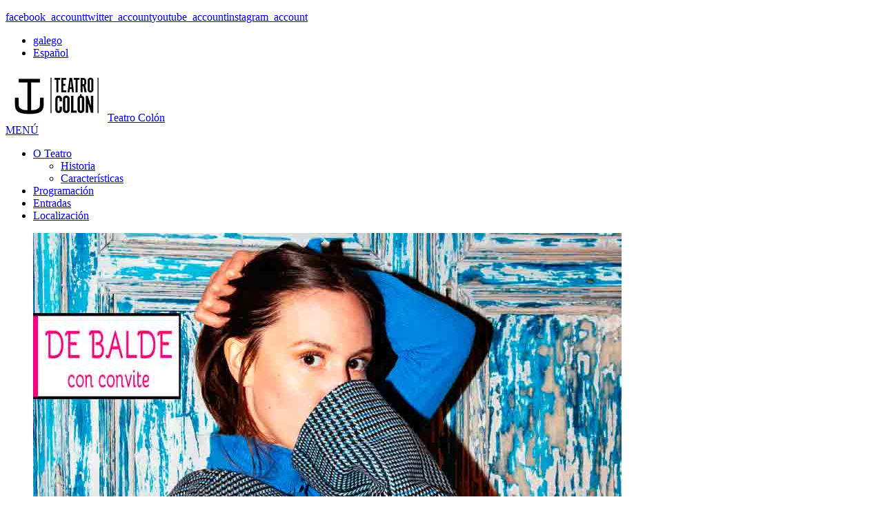

--- FILE ---
content_type: text/html; charset=UTF-8
request_url: http://www.teatrocolon.es/evento/maiojazz-ana-diaz/
body_size: 9401
content:
<!doctype html>
<!--[if lt IE 7]> <html class="no-js lt-ie9 lt-ie8 lt-ie7" lang="gl-ES" prefix="og: http://ogp.me/ns#"> <![endif]-->
<!--[if IE 7]>    <html class="no-js lt-ie9 lt-ie8" lang="gl-ES" prefix="og: http://ogp.me/ns#"> <![endif]-->
<!--[if IE 8]>    <html class="no-js lt-ie9 ie8" xmlns="http://www.w3.org/1999/xhtml" dir="ltr" lang="en-US" xmlns:og="http://ogp.me/ns#" xmlns:fb="http://www.facebook.com/2008/fbml"> <![endif]-->
<!--[if IE 9]>    <html class="no-js lt-ie9" lang="gl-ES" prefix="og: http://ogp.me/ns#"> <![endif]-->
<!--[if gt IE 9]><!--> <html class="no-js" lang="gl-ES" prefix="og: http://ogp.me/ns#"> <!--<![endif]-->
		
	<head>
		<meta http-equiv="X-UA-Compatible" content="IE=edge,chrome=1">
					<link href='//fonts.googleapis.com/css?family=Basic:300italic,400italic,600italic,700italic,800italic,400,300,600,700,800|Open+Sans:300italic,400italic,600italic,700italic,800italic,400,300,600,700,800' rel='stylesheet' type='text/css'>
	 		<meta charset="UTF-8">
		<meta name="viewport" content="width=device-width, initial-scale=1">
		<meta name="author" content="http://www.teatrocolon.es">
		<link type="text/plain" rel="author" href="http://www.teatrocolon.es/humans.txt" />
		<title>
			MAIOJAZZ: Ana Díaz - Teatro Colón	
		</title>
		<link rel="alternate" type="application/rss+xml" title="Teatro Colón Feed" href="http://www.teatrocolon.es/feed/">	
		
		
<!-- This site is optimized with the Yoast SEO plugin v6.0 - https://yoast.com/wordpress/plugins/seo/ -->
<link rel="canonical" href="http://www.teatrocolon.es/evento/maiojazz-ana-diaz/" />
<meta property="og:locale" content="gl_ES" />
<meta property="og:type" content="article" />
<meta property="og:title" content="MAIOJAZZ: Ana Díaz - Teatro Colón" />
<meta property="og:description" content="&nbsp; Ana Díaz é unha rapaza nova e chea de talento. É cantante, compositora e intérprete. A súa música pretende situar Galicia no panorama do mundo globalizado e, por iso, os seus concertos se presentan como unha experiencia que é plurilingüe pero que non perde o sabor da terra. Ademais de empregar a nosa lingua..." />
<meta property="og:url" content="http://www.teatrocolon.es/evento/maiojazz-ana-diaz/" />
<meta property="og:site_name" content="Teatro Colón" />
<meta property="og:image" content="http://www.teatrocolon.es/wp-content/uploads/2022/03/Teatro_Colon-Coruna-Maiojazz-Ana_Diaz.jpg" />
<meta property="og:image:width" content="853" />
<meta property="og:image:height" content="863" />
<meta name="twitter:card" content="summary" />
<meta name="twitter:description" content="&nbsp; Ana Díaz é unha rapaza nova e chea de talento. É cantante, compositora e intérprete. A súa música pretende situar Galicia no panorama do mundo globalizado e, por iso, os seus concertos se presentan como unha experiencia que é plurilingüe pero que non perde o sabor da terra. Ademais de empregar a nosa lingua..." />
<meta name="twitter:title" content="MAIOJAZZ: Ana Díaz - Teatro Colón" />
<meta name="twitter:image" content="http://www.teatrocolon.es/wp-content/uploads/2022/03/Teatro_Colon-Coruna-Maiojazz-Ana_Diaz.jpg" />
<script type='application/ld+json'>{"@context":"http:\/\/schema.org","@type":"WebSite","@id":"#website","url":"http:\/\/www.teatrocolon.es\/","name":"Teatro Col\u00f3n","potentialAction":{"@type":"SearchAction","target":"http:\/\/www.teatrocolon.es\/?s={search_term_string}","query-input":"required name=search_term_string"}}</script>
<!-- / Yoast SEO plugin. -->

<link rel='dns-prefetch' href='//s0.wp.com' />
<link rel='dns-prefetch' href='//s.w.org' />
<link rel="alternate" type="application/rss+xml" title="Teatro Colón &raquo; Feed" href="http://www.teatrocolon.es/feed/" />
<link rel="alternate" type="application/rss+xml" title="Teatro Colón &raquo; Feed de comentarios" href="http://www.teatrocolon.es/comments/feed/" />
		<script type="text/javascript">
			window._wpemojiSettings = {"baseUrl":"https:\/\/s.w.org\/images\/core\/emoji\/2.3\/72x72\/","ext":".png","svgUrl":"https:\/\/s.w.org\/images\/core\/emoji\/2.3\/svg\/","svgExt":".svg","source":{"concatemoji":"http:\/\/www.teatrocolon.es\/wp-includes\/js\/wp-emoji-release.min.js?ver=ba93880da3bdaf3da59bcd77b637a6ca"}};
			!function(a,b,c){function d(a,b){var c=String.fromCharCode;l.clearRect(0,0,k.width,k.height),l.fillText(c.apply(this,a),0,0);var d=k.toDataURL();l.clearRect(0,0,k.width,k.height),l.fillText(c.apply(this,b),0,0);var e=k.toDataURL();return d===e}function e(a){var b;if(!l||!l.fillText)return!1;switch(l.textBaseline="top",l.font="600 32px Arial",a){case"flag":return!(b=d([55356,56826,55356,56819],[55356,56826,8203,55356,56819]))&&(b=d([55356,57332,56128,56423,56128,56418,56128,56421,56128,56430,56128,56423,56128,56447],[55356,57332,8203,56128,56423,8203,56128,56418,8203,56128,56421,8203,56128,56430,8203,56128,56423,8203,56128,56447]),!b);case"emoji":return b=d([55358,56794,8205,9794,65039],[55358,56794,8203,9794,65039]),!b}return!1}function f(a){var c=b.createElement("script");c.src=a,c.defer=c.type="text/javascript",b.getElementsByTagName("head")[0].appendChild(c)}var g,h,i,j,k=b.createElement("canvas"),l=k.getContext&&k.getContext("2d");for(j=Array("flag","emoji"),c.supports={everything:!0,everythingExceptFlag:!0},i=0;i<j.length;i++)c.supports[j[i]]=e(j[i]),c.supports.everything=c.supports.everything&&c.supports[j[i]],"flag"!==j[i]&&(c.supports.everythingExceptFlag=c.supports.everythingExceptFlag&&c.supports[j[i]]);c.supports.everythingExceptFlag=c.supports.everythingExceptFlag&&!c.supports.flag,c.DOMReady=!1,c.readyCallback=function(){c.DOMReady=!0},c.supports.everything||(h=function(){c.readyCallback()},b.addEventListener?(b.addEventListener("DOMContentLoaded",h,!1),a.addEventListener("load",h,!1)):(a.attachEvent("onload",h),b.attachEvent("onreadystatechange",function(){"complete"===b.readyState&&c.readyCallback()})),g=c.source||{},g.concatemoji?f(g.concatemoji):g.wpemoji&&g.twemoji&&(f(g.twemoji),f(g.wpemoji)))}(window,document,window._wpemojiSettings);
		</script>
		<style type="text/css">
img.wp-smiley,
img.emoji {
	display: inline !important;
	border: none !important;
	box-shadow: none !important;
	height: 1em !important;
	width: 1em !important;
	margin: 0 .07em !important;
	vertical-align: -0.1em !important;
	background: none !important;
	padding: 0 !important;
}
</style>
<link rel="stylesheet" href="http://www.teatrocolon.es/wp-content/plugins/jetpack/css/jetpack.css?ver=5.6.1">
<link rel="stylesheet" href="http://www.teatrocolon.es/wp-content/themes/teatrocolon/css/reset.css">
<link rel="stylesheet" href="http://www.teatrocolon.es/wp-content/themes/teatrocolon/css/typography.css">
<link rel="stylesheet" href="http://www.teatrocolon.es/wp-content/themes/teatrocolon/css/layout.css">
<link rel="stylesheet" href="http://www.teatrocolon.es/wp-content/themes/teatrocolon/css/form.css">
<link rel="stylesheet" href="http://www.teatrocolon.es/wp-content/themes/teatrocolon/css/widget.css">
<link rel="stylesheet" href="http://www.teatrocolon.es/wp-content/themes/teatrocolon/css/main.css">
<link rel="stylesheet" href="http://www.teatrocolon.es/wp-content/themes/teatrocolon/css/media.queries.css">
<link rel="stylesheet" href="http://www.teatrocolon.es/wp-content/themes/teatrocolon/css/jquery.fancybox.css">
<link rel="stylesheet" href="http://www.teatrocolon.es/wp-content/themes/teatrocolon/css/skin.css">
<link rel="stylesheet" href="http://www.teatrocolon.es/wp-content/themes/teatrocolon/style.css">
<script type='text/javascript' src='http://www.teatrocolon.es/wp-includes/js/jquery/jquery.js?ver=1.12.4'></script>
<script type='text/javascript' src='http://www.teatrocolon.es/wp-includes/js/jquery/jquery-migrate.min.js?ver=1.4.1'></script>
<script type='text/javascript'>
/* <![CDATA[ */
var THEME_URI = "http:\/\/www.teatrocolon.es\/wp-content\/themes\/teatrocolon";
/* ]]> */
</script>
<script type='text/javascript' src='http://www.teatrocolon.es/wp-content/themes/teatrocolon/js/modernizr-2.6.2.min.js'></script>
<script type='text/javascript' src='http://www.teatrocolon.es/wp-content/themes/teatrocolon/js/mailchimp-widget-min.js'></script>
<link rel='https://api.w.org/' href='http://www.teatrocolon.es/wp-json/' />
<link rel="EditURI" type="application/rsd+xml" title="RSD" href="http://www.teatrocolon.es/xmlrpc.php?rsd" />
<link rel="wlwmanifest" type="application/wlwmanifest+xml" href="http://www.teatrocolon.es/wp-includes/wlwmanifest.xml" /> 

<link rel='shortlink' href='http://www.teatrocolon.es/?p=8212' />
<link rel="alternate" type="application/json+oembed" href="http://www.teatrocolon.es/wp-json/oembed/1.0/embed?url=http%3A%2F%2Fwww.teatrocolon.es%2Fevento%2Fmaiojazz-ana-diaz%2F" />
<link rel="alternate" type="text/xml+oembed" href="http://www.teatrocolon.es/wp-json/oembed/1.0/embed?url=http%3A%2F%2Fwww.teatrocolon.es%2Fevento%2Fmaiojazz-ana-diaz%2F&#038;format=xml" />
<script type="text/javascript">
(function(url){
	if(/(?:Chrome\/26\.0\.1410\.63 Safari\/537\.31|WordfenceTestMonBot)/.test(navigator.userAgent)){ return; }
	var addEvent = function(evt, handler) {
		if (window.addEventListener) {
			document.addEventListener(evt, handler, false);
		} else if (window.attachEvent) {
			document.attachEvent('on' + evt, handler);
		}
	};
	var removeEvent = function(evt, handler) {
		if (window.removeEventListener) {
			document.removeEventListener(evt, handler, false);
		} else if (window.detachEvent) {
			document.detachEvent('on' + evt, handler);
		}
	};
	var evts = 'contextmenu dblclick drag dragend dragenter dragleave dragover dragstart drop keydown keypress keyup mousedown mousemove mouseout mouseover mouseup mousewheel scroll'.split(' ');
	var logHuman = function() {
		if (window.wfLogHumanRan) { return; }
		window.wfLogHumanRan = true;
		var wfscr = document.createElement('script');
		wfscr.type = 'text/javascript';
		wfscr.async = true;
		wfscr.src = url + '&r=' + Math.random();
		(document.getElementsByTagName('head')[0]||document.getElementsByTagName('body')[0]).appendChild(wfscr);
		for (var i = 0; i < evts.length; i++) {
			removeEvent(evts[i], logHuman);
		}
	};
	for (var i = 0; i < evts.length; i++) {
		addEvent(evts[i], logHuman);
	}
})('//www.teatrocolon.es/?wordfence_lh=1&hid=83D2D952703D1D7169A8F1C20438FF72');
</script><style type="text/css">
.qtranxs_flag_gl {background-image: url(http://www.teatrocolon.es/wp-content/plugins/qtranslate-x/flags/galego.png); background-repeat: no-repeat;}
.qtranxs_flag_es {background-image: url(http://www.teatrocolon.es/wp-content/plugins/qtranslate-x/flags/es.png); background-repeat: no-repeat;}
</style>
<link hreflang="gl" href="http://www.teatrocolon.es/gl/evento/maiojazz-ana-diaz/" rel="alternate" />
<link hreflang="es" href="http://www.teatrocolon.es/es/evento/maiojazz-ana-diaz/" rel="alternate" />
<link hreflang="x-default" href="http://www.teatrocolon.es/evento/maiojazz-ana-diaz/" rel="alternate" />
<meta name="generator" content="qTranslate-X 3.4.6.8" />
<style type='text/css'>img#wpstats{display:none}</style>			<link rel="shortcut icon" href="http://www.teatrocolon.es/wp-content/uploads/2014/09/favicon.ico" />
			</head>	
		
	<body class="evento-template-default single single-evento postid-8212 single-format-standard" >
		<script>(function(d, s, id) {
	var js, fjs = d.getElementsByTagName(s)[0];
	if (d.getElementById(id)) return;
	js = d.createElement(s); js.id = id;
	js.src = "//connect.facebook.net/gl_ES/all.js#xfbml=1";
	fjs.parentNode.insertBefore(js, fjs);
	}(document, 'script', 'facebook-jssdk'));</script>
	<!--[if lt IE 8]><p class=chromeframe>Your browser is <em>ancient!</em> <a href="http://browsehappy.com/">Upgrade to a different browser</a> or <a href="http://www.google.com/chromeframe/?redirect=true">install Google Chrome Frame</a> to experience this site.</p><![endif]-->
	<!-- Header area -->
	
	<div class="content_bg sidebar-center">	
		<div class="column-line-tail"></div>


		<header class="header">
			<!--header_bar-->
		
			<div class="header_content_area clearfix">
			
				<div class="botones-sociales">
					<p><a class="social_links small_icon facebook_account notinvers" href="https://www.facebook.com/TeatroColonACoruna/" target="_blank"><span class="social-item">facebook_account</span></a><a class="social_links small_icon twitter_account notinvers" href="https://twitter.com/TColonCoruna" target="_blank"><span class="social-item">twitter_account</span></a><a class="social_links small_icon youtube_account notinvers" href="https://www.youtube.com/channel/UC__5jJL0PEXovn0WozJHfiA" target="_blank"><span class="social-item">youtube_account</span></a><a class="social_links small_icon instagram_account notinvers" href="https://www.instagram.com/teatrocolon_acoruna/" target="_blank"><span class="social-item">instagram_account</span></a></p>
				</div>

				<div class="idiomas">
                	
                	
<ul class="language-chooser language-chooser-text qtranxs_language_chooser" id="qtranslate-chooser">
<li class="lang-gl active"><a href="http://www.teatrocolon.es/gl/evento/maiojazz-ana-diaz/" hreflang="gl" title="galego (gl)" class="qtranxs_text qtranxs_text_gl"><span>galego</span></a></li>
<li class="lang-es"><a href="http://www.teatrocolon.es/es/evento/maiojazz-ana-diaz/" hreflang="es" title="Español (es)" class="qtranxs_text qtranxs_text_es"><span>Español</span></a></li>
</ul><div class="qtranxs_widget_end"></div>
                	<script>jQuery(document).ready(function(){ jQuery('.lang-gl a span').html('GAL'); jQuery('.lang-es a span').html('ESP'); })</script> 
                </div>

			</div>
		
			<div class="logo">
																<a href="http://www.teatrocolon.es/"><img src="http://www.teatrocolon.es/wp-content/uploads/2014/05/teatro-colon-logo.jpg" alt="Teatro Colón" data-retina="http://www.teatrocolon.es/wp-content/uploads/2014/05/teatro-colon-logo-retina.jpg" ><span class="hidden">Teatro Colón</span></a>
								<div class="description">
					
          		</div>
				
			</div>

			<div class="mainmenu ">	
									<div class="mainmenu-title"><div class="icon"><span></span><span></span><span></span></div><a href="#">MENÚ</a></div>
								<nav class="main_menu"><ul id="menu-main" class="sf-menu"><li id="menu-item-6545" class="menu-item menu-item-type-custom menu-item-object-custom menu-item-has-children dropdown menu-item-6545"><a href="#" data-color="#979797">O Teatro</a>
<ul class="sub-menu">
	<li id="menu-item-6541" class="menu-item menu-item-type-post_type menu-item-object-page menu-item-6541"><a href="http://www.teatrocolon.es/historia/" data-color="#979797">Historia</a></li>
	<li id="menu-item-6543" class="menu-item menu-item-type-post_type menu-item-object-page menu-item-6543"><a href="http://www.teatrocolon.es/caracteristicas/" data-color="#979797">Características</a></li>
</ul>
</li>
<li id="menu-item-6546" class="menu-item menu-item-type-post_type menu-item-object-page menu-item-6546"><a href="http://www.teatrocolon.es/en-escea/" data-color="#979797">Programación</a></li>
<li id="menu-item-411" class="menu-item menu-item-type-post_type menu-item-object-page menu-item-411"><a href="http://www.teatrocolon.es/entradas/" data-color="#979797">Entradas</a></li>
<li id="menu-item-409" class="menu-item menu-item-type-post_type menu-item-object-page menu-item-409"><a href="http://www.teatrocolon.es/localizacion/" data-color="#979797">Localización</a></li>
</ul></nav>			</div>

			

		</header>

		<!-- Content area -->
		<div role="main" id="main"><div class="content_area">
	<div class="row clearfix">

	<div class='post_wrap infinite'>				<div class="post_single comments_open">
					<div class="post_inner" >


						<article class="clearfix post post-8212 evento type-evento status-publish format-standard has-post-thumbnail hentry genero-musica">
							<div class="post-bg post-shadow">
								<figure class="post_img"><img src="http://www.teatrocolon.es/wp-content/uploads/2022/03/Teatro_Colon-Coruna-Maiojazz-Ana_Diaz-853x863.jpg" class="attachment-single size-single wp-post-image" alt="" srcset="http://www.teatrocolon.es/wp-content/uploads/2022/03/Teatro_Colon-Coruna-Maiojazz-Ana_Diaz.jpg 853w, http://www.teatrocolon.es/wp-content/uploads/2022/03/Teatro_Colon-Coruna-Maiojazz-Ana_Diaz-297x300.jpg 297w, http://www.teatrocolon.es/wp-content/uploads/2022/03/Teatro_Colon-Coruna-Maiojazz-Ana_Diaz-768x777.jpg 768w, http://www.teatrocolon.es/wp-content/uploads/2022/03/Teatro_Colon-Coruna-Maiojazz-Ana_Diaz-460x465.jpg 460w" sizes="(max-width: 853px) 100vw, 853px" /></figure>								<div class="post_format_line">

									<div class="fecha_del_evento">

																																							</div>
									<div class="genero_del_evento">

Música
	
									
									</div>

								</div>
								
					<!-- CUSTOM FIELD INFANTIL -->
												<!-- END CUSTOM FIELD SHOWING -->


								<div class="post_area_title ">
									<div class="postcategories"></div>
									<h1 class="entry-title">MAIOJAZZ: Ana Díaz</a></h1>
								</div>
								<div class="entry-content">		
					
									<span class='hdark' > PROGRAMACIÓN DA DEPUTACIÓN DA CORUÑA | MAIOJAZZ: ANA DÍAZ &#8211; MALOSERÁ </span>
<p>&nbsp;</p>
<p>Ana Díaz é unha rapaza nova e chea de talento. É cantante, compositora e intérprete.</p>
<p>A súa música pretende situar Galicia no panorama do mundo globalizado e, por iso, os seus concertos se presentan como unha experiencia que é plurilingüe pero que non perde o sabor da terra.</p>
<p>Ademais de empregar a nosa lingua nalgúns dos seus temas, as súas raíces galegas están presentes nas melodías e na técnica vocal, pois estivo inmersa na música tradicional galega dende que naceu.</p>
<p>Da fusión do anterior coa súa formación en jazz e soul nacen temas contemporáneos e internacionais, cun forte carácter persoal.</p>
<p>As súas cancións xiran sobre temas como o amor ou a desigualdade debullados a través da súa experiencia persoal, sempre na procura da catarse do público, que poderá empatizar coas súas emocións recoñecendo nelas as propias.</p>
	

					
								</div>


							




							</div>


						</article>
					</div>

				</div>



				<article class="post_reply post post-8212 evento type-evento status-publish format-standard has-post-thumbnail hentry genero-musica">



	<div class="post-bg post-shadow">
		<div class="entry-content">		
			<div style="float:left;">
				<b>Prezo:</b> De balde con convite.			<br/>
						<br/>
           			<br/>   
                
						</div>
			<div style="float:right;">
				           				
          				             					 <!-- CUSTOM FIELD -->
							
								<div class="boton-comprar-pequeno">
										<a href="https://entradas.ataquilla.com/ventaentradas/gl/outras-musicas/teatro-colon/13737--maiojazz-2022-ana-diaz-malosera.html" target="_BLANK">MERCAR AGORA</a>
								</div>
								<br/>

															<!-- END CUSTOM FIELD SHOWING -->
          							</div>
			<div style="clear:both;"></div>
		</div>
	</div>
 


<br/>




<!-- FECHAS DISPONIBLES -->



<div class="post-bg post-shadow">
	<div class="post_area_title ">
		 <h1 class="entry-title">DATAS E HORARIOS</h1>
	</div>
	<div class="entry-content">		

	
<ul>
	<li>
		Domingo, 15 de Maio de 2022 | <b>20:00</b>		
	</li>
</ul>
		
	</div>
</div>

<br/>	






<!-- SINOPSIS -->

 
	



<!-- FICHA ARTISTICA -->



 
	


					<div>
						



							<!-- CUSTOM AUDIO FILE -->
					

<br/>
							
							<!-- END CUSTOM FIELD SHOWING -->

							<!-- CUSTOM EMBED VIDEO URL -->
														<!-- END CUSTOM FIELD SHOWING -->

							
							
	<!-- BOTON COMPRA DE ENTRADAS ONLINE - IDIOMAS-->
						           				
          				             					 <!-- CUSTOM FIELD -->
							
								<div class="boton-comprar">
										<a href="https://entradas.ataquilla.com/ventaentradas/gl/outras-musicas/teatro-colon/13737--maiojazz-2022-ana-diaz-malosera.html" target="_BLANK">MERCA A TÚA ENTRADA >></a>
								</div>
								<br/>

															<!-- END CUSTOM FIELD SHOWING -->
          										
				
					</div>
				</article>
			

	
	</div>
		</div>
</div>
﻿		</div><!-- / #main -->
		<!-- Footer area -->
		<footer class="footer">
		
			<div class="sidebar" id="main_sidebar" data-walign="center">
						
						
				
				
				
				
				
				
							</div><!-- / sidebar -->
			
			<div id="copyright" class="copyright">

				<div class="tarjeta-colon">
			<!--	<a href="http://www.teatrocolon.es/tarxeta-colon"><img src="http://www.teatrocolon.es/wp-content/themes/teatrocolon/images/colon-menu.png" /></a> -->
			</div> 
				<div class="copyright-indent">
					<p>TEATRO COLÓN<br/>
					   Avenida da Marina nº 7A<br/> 15001 A Coruña<br/>
 					</p>
 					<div class="tarjeta-colon">
 						<a href="http://www.dicoruna.es/" target="_blank"><img src="http://www.teatrocolon.es/wp-content/themes/teatrocolon/images/deputacion.jpg" alt="Deputacion da Coruna" title="Deputacion da Coruna"/></a>
						<a href="http://www.corunaproxima.gal/" target="_blank"><img src="http://www.teatrocolon.es/wp-content/themes/teatrocolon/images/Logo-coruna-proxima.png" alt="A Coruña Cultura" title="A Coruña Cultura"/></a>
 					</div>
 					
 				</div>
			</div><!-- / copyright -->
			
		</footer>
		
	</div><!-- / .content-bg -->
	
	
	<div class="gallery_single clearfix" id="gallery_single_content"></div>
	
	<div class="gallery_small_lightbox clearfix" id="gallery_small_lightbox"></div>
	<div class="password_lightbox clearfix" id="password_lightbox"></div>
		<script type='text/javascript' src='http://www.teatrocolon.es/wp-content/themes/teatrocolon/js/superfish/superfish.js'></script>
<script type='text/javascript' src='http://www.teatrocolon.es/wp-content/themes/teatrocolon/js/jquery.isotope.min.js'></script>
<script type='text/javascript' src='http://www.teatrocolon.es/wp-content/themes/teatrocolon/js/jquery.sharrre-1.3.4.min.js'></script>
<script type='text/javascript'>
/* <![CDATA[ */
var theme = {"ajaxurl":"http:\/\/www.teatrocolon.es\/wp-admin\/admin-ajax.php","nonce":"6d7ca5990b","translucent_preloader":""};
var qd_scriptData = [{"jquery-ui-core":"\/wp-includes\/js\/jquery\/ui\/core.min.js"},{"jquery-effects-core":"\/wp-includes\/js\/jquery\/ui\/effect.min.js"},{"jquery-ui-tabs":"\/wp-includes\/js\/jquery\/ui\/tabs.min.js"},{"jquery-ui-widget":"\/wp-includes\/js\/jquery\/ui\/widget.min.js"},{"swfobject":"\/wp-includes\/js\/swfobject.js"},{"modernizer":"http:\/\/www.teatrocolon.es\/wp-content\/themes\/teatrocolon\/js\/modernizr-2.6.2.min.js"},{"qd_scripts":"http:\/\/www.teatrocolon.es\/wp-content\/themes\/teatrocolon\/js\/scripts\/sprite.js"},{"superfish":"http:\/\/www.teatrocolon.es\/wp-content\/themes\/teatrocolon\/js\/superfish\/superfish.js"},{"validate":"http:\/\/www.teatrocolon.es\/wp-content\/themes\/teatrocolon\/js\/jquery.validate.min.js"},{"sharrre":"http:\/\/www.teatrocolon.es\/wp-content\/themes\/teatrocolon\/js\/jquery.sharrre-1.3.4.min.js"},{"fancybox":"http:\/\/www.teatrocolon.es\/wp-content\/themes\/teatrocolon\/js\/jquery.fancybox.js"},{"cycleall":"http:\/\/www.teatrocolon.es\/wp-content\/themes\/teatrocolon\/js\/jquery.cycle.all.js"},{"maximage":"http:\/\/www.teatrocolon.es\/wp-content\/themes\/teatrocolon\/js\/jquery.maximage.js"},{"metaboxes_gallery":"http:\/\/www.teatrocolon.es\/wp-content\/themes\/teatrocolon\/backend\/js\/metaboxes\/metaboxes_gallery.js"},{"metaboxes_post":"http:\/\/www.teatrocolon.es\/wp-content\/themes\/teatrocolon\/backend\/js\/metaboxes\/metaboxes_post.js"},{"metaboxes_page":"http:\/\/www.teatrocolon.es\/wp-content\/themes\/teatrocolon\/backend\/js\/metaboxes\/metaboxes_page.js"},{"isotope":"http:\/\/www.teatrocolon.es\/wp-content\/themes\/teatrocolon\/js\/jquery.isotope.min.js"},{"infinite":"http:\/\/www.teatrocolon.es\/wp-content\/themes\/teatrocolon\/js\/jquery.infinitescroll.min.js"},{"jplayer":"http:\/\/www.teatrocolon.es\/wp-content\/themes\/teatrocolon\/js\/jquery.jplayer.min.js"},{"preview":"http:\/\/www.teatrocolon.es\/wp-content\/themes\/teatrocolon\/js\/preview.js"},{"fitvids":"http:\/\/www.teatrocolon.es\/wp-content\/themes\/teatrocolon\/js\/jquery.fitvids.js"},{"nano":"http:\/\/www.teatrocolon.es\/wp-content\/themes\/teatrocolon\/js\/nanoScrollerJS.min.js"},{"qd_colorpicker":"http:\/\/www.teatrocolon.es\/wp-content\/themes\/teatrocolon\/backend\/js\/mColorPicker\/javascripts\/mColorPicker.js"},{"qd_frogoloop":"http:\/\/www.teatrocolon.es\/wp-content\/themes\/teatrocolon\/js\/froogaloop.js"},{"widget_mailchimp":"http:\/\/www.teatrocolon.es\/wp-content\/themes\/teatrocolon\/js\/mailchimp-widget-min.js"}];
/* ]]> */
</script>
<script type='text/javascript' src='http://www.teatrocolon.es/wp-content/themes/teatrocolon/js/scripts/sprite.js'></script>
<script type='text/javascript' src='http://www.teatrocolon.es/wp-includes/js/comment-reply.min.js?ver=ba93880da3bdaf3da59bcd77b637a6ca'></script>
<script type='text/javascript' src='https://s0.wp.com/wp-content/js/devicepx-jetpack.js?ver=202604'></script>
<script type='text/javascript' src='http://www.teatrocolon.es/wp-includes/js/wp-embed.min.js?ver=ba93880da3bdaf3da59bcd77b637a6ca'></script>
<script type='text/javascript'>
/* <![CDATA[ */
var scrollData = {"found_posts":"1"};
/* ]]> */
</script>
<script type='text/javascript' src='http://www.teatrocolon.es/wp-content/themes/teatrocolon/js/jquery.infinitescroll.min.js'></script>
<script type='text/javascript' src='https://stats.wp.com/e-202604.js' async defer></script>
<script type='text/javascript'>
	_stq = window._stq || [];
	_stq.push([ 'view', {v:'ext',j:'1:5.6.1',blog:'74622505',post:'8212',tz:'1',srv:'www.teatrocolon.es'} ]);
	_stq.push([ 'clickTrackerInit', '74622505', '8212' ]);
</script>
	<script type='text/javascript' src='http://www.teatrocolon.es/wp-content/themes/teatrocolon/js/jquery.cycle.all.js'></script>
<script type='text/javascript'>
/* <![CDATA[ */
var cycleOptions = {"fx":"scrollLeft","speed":"1000"};
var maximageOptions = {"backgroundSize":"cover"};
var fullscreenOptions = {"timeout":"7000","selector":"#fullscreen_slideshow","timeline":"div.timeline","autostop":"0"};
/* ]]> */
</script>
<script type='text/javascript' src='http://www.teatrocolon.es/wp-content/themes/teatrocolon/js/jquery.maximage.js'></script>
	<script>
  (function(i,s,o,g,r,a,m){i['GoogleAnalyticsObject']=r;i[r]=i[r]||function(){
  (i[r].q=i[r].q||[]).push(arguments)},i[r].l=1*new Date();a=s.createElement(o),
  m=s.getElementsByTagName(o)[0];a.async=1;a.src=g;m.parentNode.insertBefore(a,m)
  })(window,document,'script','//www.google-analytics.com/analytics.js','ga');

  ga('create', 'UA-41329251-1', 'teatrocolon.es');
  ga('send', 'pageview');

</script>
</body>
</html>

--- FILE ---
content_type: text/plain
request_url: https://www.google-analytics.com/j/collect?v=1&_v=j102&a=2077701850&t=pageview&_s=1&dl=http%3A%2F%2Fwww.teatrocolon.es%2Fevento%2Fmaiojazz-ana-diaz%2F&ul=en-us%40posix&dt=MAIOJAZZ%3A%20Ana%20D%C3%ADaz%20-%20Teatro%20Col%C3%B3n&sr=1280x720&vp=1280x720&_u=IEBAAAABAAAAACAAI~&jid=1906369125&gjid=1846480072&cid=577567261.1769010010&tid=UA-41329251-1&_gid=887708460.1769010010&_r=1&_slc=1&z=564475552
body_size: -286
content:
2,cG-BKZEFF9VCC